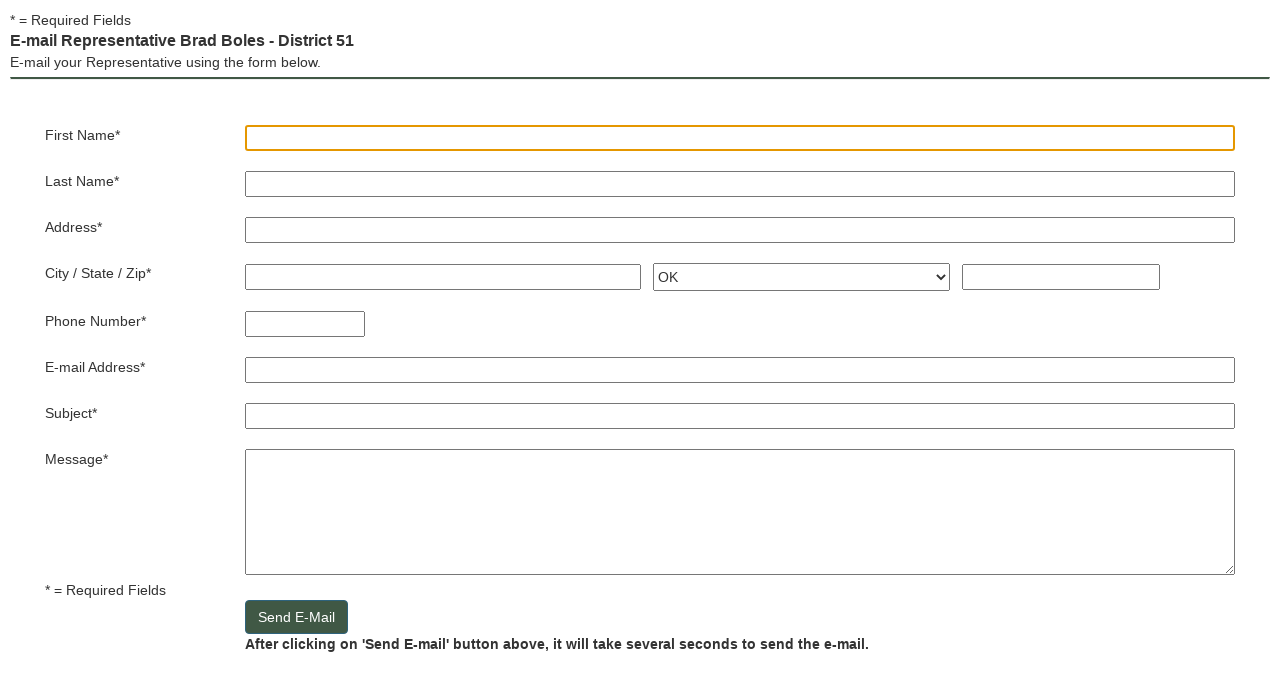

--- FILE ---
content_type: text/html; charset=utf-8
request_url: https://former.okhouse.gov/Members/Contact.aspx?District=51
body_size: 36331
content:


<!DOCTYPE html>
<html xmlns="http://www.w3.org/1999/xhtml">
    <head><link rel="stylesheet" href="../assets/plugins/bootstrap/css/bootstrap.min.css" />
        <!--link rel="stylesheet" href="~/assets/css/style.css"-->
        <!--link rel="stylesheet" href="~/assets/css/theme-colors/dark-green.css"-->
        <!-- CSS Header and Footer -->
        <!-- CSS Implementing Plugins -->
        <!--link rel="stylesheet" href="~/assets/plugins/font-awesome/css/font-awesome.min.css"-->
        <!-- CSS Customization -->
        <link rel="stylesheet" href="../assets/css/custom.css" /><title>
	E-mail Representative Brad Boles
</title><link href="/WebResource.axd?d=GoMm-YqkTcChmfk7qtObRu5MvwSAJxm517op4uPt7pQONtV00yUs6yqonrT8HdC0poTvkeFKzEipThp4QvRFgpqIBNJksQLOwljnGYa6F8hNopQ7UyqtKHJMxGsmXcAFhfvTAg2&amp;t=638034624000000000" type="text/css" rel="stylesheet" class="Telerik_stylesheet" /><link href="/WebResource.axd?d=DUYe4dDeH9A4CfZ2MBvq1-gHnIr6R4KK94aD9uRx8qHy5MI3gaJVeTGF3zb-Se1IAkG28NsJ54KGQI84nPMNqwHvDqi1Te9_oPlh2WJb1IJRvN39lT0YgBT3xmdeYjGOqofRaMNBatB3k6ixIzP3RX_-FQY1&amp;t=638034624000000000" type="text/css" rel="stylesheet" class="Telerik_stylesheet" /><link href="/WebResource.axd?d=-q6PhEDVde1vhJ8v73vEVOz9iQvp-RVYe1s-vKrSClkp_fLmCzgCSHg9fE0m5w_RYyzpFR3pxc5Wkc9wLGWEUjB36KBwVlcXUOpSPFjh0Tm76lkWqn_cq1TfVo_W6zBKq8gebL-6r8SXcdoSA2jihQknymQ1&amp;t=638034624000000000" type="text/css" rel="stylesheet" class="Telerik_stylesheet" /><link href="/WebResource.axd?d=fUoLKdCK2SCy9CfapgsnMCvnG43LelkEU4AqgZBowhvjWh5O5Vv0NA2hrFsko90DDfZqleEDLIB4MsT1et1bkRq-j6KjZvwiV1K-RJDVmowKi3jnHLE9l05xgR1lvpIbGx6zxg2&amp;t=638034624000000000" type="text/css" rel="stylesheet" class="Telerik_stylesheet" /><link href="/WebResource.axd?d=O4DJM1KmzjBsn6GaQX8L2mXZGkJTS-1bd8WE3FkcsfD6_wdDBalxK_O6jl27LvhJwRtxHyCuQES--ZqRGlpfaRNRkPuKgcoKPKl5XCTfvIbUBpr_p2k-i92uPwx-EXoxwwvhSsxX3q3fxp_gRG_0Fim_pGKeQkyvCSyGTa7KfbqFbMu00&amp;t=638034624000000000" type="text/css" rel="stylesheet" class="Telerik_stylesheet" /></head>
    <body>
        <form name="form1" method="POST" action="?" onsubmit="javascript:return WebForm_OnSubmit();" id="form1">
<div>
<input type="hidden" name="__LASTFOCUS" id="__LASTFOCUS" value="" />
<input type="hidden" name="RadScriptManager1_TSM" id="RadScriptManager1_TSM" value="" />
<input type="hidden" name="__EVENTTARGET" id="__EVENTTARGET" value="" />
<input type="hidden" name="__EVENTARGUMENT" id="__EVENTARGUMENT" value="" />
<input type="hidden" name="__VIEWSTATE" id="__VIEWSTATE" value="/[base64]" />
</div>

<script type="text/javascript">
//<![CDATA[
var theForm = document.forms['form1'];
if (!theForm) {
    theForm = document.form1;
}
function __doPostBack(eventTarget, eventArgument) {
    if (!theForm.onsubmit || (theForm.onsubmit() != false)) {
        theForm.__EVENTTARGET.value = eventTarget;
        theForm.__EVENTARGUMENT.value = eventArgument;
        theForm.submit();
    }
}
//]]>
</script>


<script src="/WebResource.axd?d=rsFY2ESK16PMi7YmR95cil2bsGVTSsgRh0vJ_M_9VSLxM0O0zsH2zuUUeCTohHqYabzlKarc15HX7beKjPVkLalMx3M1&amp;t=638358638456440982" type="text/javascript"></script>


<script src="/ScriptResource.axd?d=F4XLGJVA1hdy3QPip4iXefyqOszlo1-t_d0KGqUyDq-XbPSzDAd_B3mFr3aXzdCt5Hnnf3-UtcbwSeF6txlPv6_y6TET0WIyHPdJKwE5BbBdPBAau2-VnmLmi9Ix4Si_YpEvK5sv0Xfz5n_V1YWgsKymbSA1&amp;t=1a48dd9b" type="text/javascript"></script>
<script src="/Telerik.Web.UI.WebResource.axd?_TSM_HiddenField_=RadScriptManager1_TSM&amp;compress=1&amp;_TSM_CombinedScripts_=%3b%3bSystem.Web.Extensions%2c+Version%3d3.5.0.0%2c+Culture%3dneutral%2c+PublicKeyToken%3d31bf3856ad364e35%3aen-US%3a9d739fae-2da3-4a60-9232-ab0c2552607d%3aea597d4b%3ab25378d2%3bTelerik.Web.UI%2c+Version%3d2022.3.1109.35%2c+Culture%3dneutral%2c+PublicKeyToken%3d121fae78165ba3d4%3aen-US%3a34ce1ca5-911d-4139-8d20-db410a71449b%3a16e4e7cd%3aed16cbdc%3a33715776%3af7645509%3a24ee1bba%3a6d43f6d9" type="text/javascript"></script>
<script src="/WebResource.axd?d=7yt5s7QN8Kx6bbel3Gkk7aZlCuYzs2cVXKe_sKDML7EPtI7heEBhGJ6AfF6VNwAKXKdAsr0rgxWkDeOd9pCOtBSWJFM1&amp;t=638358638456440982" type="text/javascript"></script>
<script type="text/javascript">
//<![CDATA[
function WebForm_OnSubmit() {
if (typeof(ValidatorOnSubmit) == "function" && ValidatorOnSubmit() == false) return false;
return true;
}
//]]>
</script>

<div>

	<input type="hidden" name="__VIEWSTATEGENERATOR" id="__VIEWSTATEGENERATOR" value="B71942F5" />
	<input type="hidden" name="__EVENTVALIDATION" id="__EVENTVALIDATION" value="/[base64]/mQBwLEku2wCAKE8/26DAL4zZT6AgLW35ivBAKFzrr8AQKoofuIDwKFzrr8AQLhhIfmBwKYt7OoC7MnkFd6tpOcor3PXEWfd1A4tMPZ" />
</div>
            <script type="text/javascript">
//<![CDATA[
Sys.WebForms.PageRequestManager._initialize('RadScriptManager1', document.getElementById('form1'));
Sys.WebForms.PageRequestManager.getInstance()._updateControls(['tRadAjaxPanel1Panel'], [], [], 90);
//]]>
</script>

            <div class="RadAjaxPanel" id="RadAjaxPanel1Panel">
	<div id="RadAjaxPanel1" style="width:100%;">
		<!-- 2022.3.1109.35 -->
                <div id="FormContent" style="padding: 10px;">
                    <span id="Label1" class="text-left">* = Required Fields</span>
                    <br />
                    <span id="lblHeading" class="text-left" style="font-size:Medium;font-weight:bold;">E-mail Representative Brad Boles - District 51</span>
                    <br />
                    E-mail your Representative using the form below.
                    <hr />
                    <span id="lblMessage" class="text-left" style="color:Green;"></span>
                    <div class="t-container t-container-fluid">
			<div class="t-row">
				<div class="t-col t-col-2 t-col-xs-12 t-col-sm-12 t-col-md-2 text-left" style="padding-left: 5px;padding-right: 5px;">
					
                                        &nbsp;
                                    
				</div><div class="t-col t-col-10 t-col-xs-12 t-col-sm-12 t-col-md-10 text-left" style="padding-left: 5px;padding-right: 5px;">
					
                                        <span id="RequiredFieldValidator1" class="text-left" style="color:Red;visibility:hidden;">*Your first name is required!</span>
                                        <span id="RequiredFieldValidator5" class="text-left" style="color:Red;visibility:hidden;"> *Your last name is required!</span>
                                        <span id="RequiredFieldValidator6" class="text-left" style="color:Red;visibility:hidden;"> *Your Address is required!</span>
                                        <span id="RequiredFieldValidator7" class="text-left" style="color:Red;visibility:hidden;"> *Your City is required!</span>
                                        <span id="RequiredFieldValidator8" class="text-left" style="color:Red;visibility:hidden;"> *Your Zip Code is required!</span>
                                        <span id="RequiredFieldValidator11" class="text-left" style="color:Red;visibility:hidden;"> *Your Phone Number is required!</span>
                                        <span id="RequiredFieldValidator3" class="text-left" style="color:Red;visibility:hidden;"> *Your e-mail address is required!</span>
                                        <span id="valRegEx" class="text-left" style="color:Red;display:none;"> *Invalid E-mail address.</span>
                                        <span id="RequiredFieldValidator2" class="text-left" style="color:Red;visibility:hidden;"> * Subject is required!</span>
                                        <span id="RequiredFieldValidator4" class="text-left" style="color:Red;visibility:hidden;"> * Message is required!</span>
                                    
				</div>
			</div><div class="t-row">
				<div class="t-col t-col-2 t-col-xs-12 t-col-sm-12 t-col-md-2 text-left" style="padding-left: 5px;padding-right: 5px;">
					
                                        <span id="lblFirstName" class="text-left">First Name*</span>
                                    
				</div><div class="t-col t-col-10 t-col-xs-12 t-col-sm-12 t-col-md-10 text-left" style="padding-left: 5px;padding-right: 5px;">
					
                                        <input name="txtFirstName" type="text" id="txtFirstName" title="*Enter your first name." style="width:100%;" />
                                        <br />
                                        <br />
                                    
				</div>
			</div><div class="t-row">
				<div class="t-col t-col-2 t-col-xs-12 t-col-sm-12 t-col-md-2 text-left" style="padding-left: 5px;padding-right: 5px;">
					
                                        <span id="lblLastName" class="text-left">Last Name*</span>
                                    
				</div><div class="t-col t-col-10 t-col-xs-12 t-col-sm-12 t-col-md-10 text-left" style="padding-left: 5px;padding-right: 5px;">
					
                                        <input name="txtLastName" type="text" id="txtLastName" title="*Enter your last name." style="width:100%;" />
                                        <br />
                                        <br />
                                    
				</div>
			</div><div class="t-row">
				<div class="t-col t-col-2 t-col-xs-12 t-col-sm-12 t-col-md-2 text-left" style="padding-left: 5px;padding-right: 5px;">
					
                                        <span id="lblAddress" class="text-left">Address*</span>
                                    
				</div><div class="t-col t-col-10 t-col-xs-12 t-col-sm-12 t-col-md-10 text-left" style="padding-left: 5px;padding-right: 5px;">
					
                                        <input name="txtAddress" type="text" id="txtAddress" title="*Enter your street address." style="width:100%;" />
                                        <br />
                                        <br />
                                    
				</div>
			</div><div class="t-row">
				<div class="t-col t-col-2 t-col-xs-12 t-col-sm-12 t-col-md-2 text-left" style="padding-left: 5px;padding-right: 5px;">
					
                                        <span id="lblCityStateZip" class="text-left">City / State / Zip*</span>
                                    
				</div><div class="t-col t-col-10 t-col-xs-12 t-col-sm-12 t-col-md-10 text-left" style="padding-left: 5px;padding-right: 5px;">
					
                                        <input name="txtCity" type="text" id="txtCity" title="*Enter your city." class="text-left" style="width:40%;" />
                                        &nbsp;
                                        <select name="ddlState" id="ddlState" title="*Select your state if not Oklahoma." class="text-left" style="height:28px;width:30%;">
						<option value="">- Select -</option>
						<option value="AL">AL</option>
						<option value="AK">AK</option>
						<option value="AZ">AZ</option>
						<option value="AR">AR</option>
						<option value="CA">CA</option>
						<option value="CO">CO</option>
						<option value="CT">CT</option>
						<option value="DE">DE</option>
						<option value="DC">DC</option>
						<option value="FL">FL</option>
						<option value="GA">GA</option>
						<option value="HI">HI</option>
						<option value="ID">ID</option>
						<option value="IL">IL</option>
						<option value="IN">IN</option>
						<option value="IA">IA</option>
						<option value="KS">KS</option>
						<option value="KY">KY</option>
						<option value="LA">LA</option>
						<option value="ME">ME</option>
						<option value="MD">MD</option>
						<option value="MA">MA</option>
						<option value="MI">MI</option>
						<option value="MN">MN</option>
						<option value="MS">MS</option>
						<option value="MO">MO</option>
						<option value="MT">MT</option>
						<option value="NE">NE</option>
						<option value="NV">NV</option>
						<option value="NH">NH</option>
						<option value="NJ">NJ</option>
						<option value="NM">NM</option>
						<option value="NY">NY</option>
						<option value="NC">NC</option>
						<option value="ND">ND</option>
						<option value="OH">OH</option>
						<option selected="selected" value="OK">OK</option>
						<option value="OR">OR</option>
						<option value="PA">PA</option>
						<option value="RI">RI</option>
						<option value="SC">SC</option>
						<option value="SD">SD</option>
						<option value="TN">TN</option>
						<option value="TX">TX</option>
						<option value="UT">UT</option>
						<option value="VT">VT</option>
						<option value="VA">VA</option>
						<option value="WA">WA</option>
						<option value="WV">WV</option>
						<option value="WI">WI</option>
						<option value="WY">WY</option>

					</select>
                                        &nbsp;
                                        <input name="txtZipCode" type="text" maxlength="10" id="txtZipCode" title="*Enter your zip code." class="text-left" style="width:20%;" />
                                        <br />
                                        <br />
                                    
				</div>
			</div><div class="t-row">
				<div class="t-col t-col-2 t-col-xs-12 t-col-sm-12 t-col-md-2 text-left" style="padding-left: 5px;padding-right: 5px;">
					
                                        <span id="lblPhone" class="text-left">Phone Number*</span>
                                    
				</div><div class="t-col t-col-10 t-col-xs-12 t-col-sm-12 t-col-md-10 text-left" style="padding-left: 5px;padding-right: 5px;">
					
                                        <input name="txtPhone" type="text" id="txtPhone" title="*Enter area code and your phone number." class="text-left" style="width:120px;" />
                                        <br />
                                        <br />
                                    
				</div>
			</div><div class="t-row">
				<div class="t-col t-col-2 t-col-xs-12 t-col-sm-12 t-col-md-2 text-left" style="padding-left: 5px;padding-right: 5px;">
					
                                        <span id="lblEmail" class="text-left">E-mail Address*</span>
                                    
				</div><div class="t-col t-col-10 t-col-xs-12 t-col-sm-12 t-col-md-10 text-left" style="padding-left: 5px;padding-right: 5px;">
					
                                        <input name="txtEmail" type="text" id="txtEmail" title="*Enter your email address." style="width:100%;" />
                                        <br />
                                        <br />
                                    
				</div>
			</div><div class="t-row">
				<div class="t-col t-col-2 t-col-xs-12 t-col-sm-12 t-col-md-2 text-left" style="padding-left: 5px;padding-right: 5px;">
					
                                        <span id="lblSubject" class="text-left">Subject*</span>
                                    
				</div><div class="t-col t-col-10 t-col-xs-12 t-col-sm-12 t-col-md-10 text-left" style="padding-left: 5px;padding-right: 5px;">
					
                                        <input name="txtSubject" type="text" id="txtSubject" title="*Enter the subject of your message." style="width:100%;" />
                                        <br />
                                        <br />
                                    
				</div>
			</div><div class="t-row">
				<div class="t-col t-col-2 t-col-xs-12 t-col-sm-12 t-col-md-2 text-left" style="padding-left: 5px;padding-right: 5px;">
					
                                        <span id="lblBody" class="text-left">Message*</span>
                                    
				</div><div class="t-col t-col-10 t-col-xs-12 t-col-sm-12 t-col-md-10 text-left" style="padding-left: 5px;padding-right: 5px;">
					
                                        <textarea name="txtBody" rows="6" cols="20" id="txtBody" title="*Enter your message." style="width:100%;"></textarea>
                                    
				</div>
			</div><div class="t-row">
				<div class="t-col t-col-2 t-col-xs-12 t-col-sm-12 t-col-md-2 text-left" style="padding-left: 5px;padding-right: 5px;">
					
                                        <span id="lblRequired" class="text-left">* = Required Fields</span>
                                    
				</div><div class="t-col t-col-10 t-col-xs-12 t-col-sm-12 t-col-md-10 text-left" style="padding-left: 5px;padding-right: 5px;">
					
                                        <div style="float:left; clear: both;">
                                            <span id="lblValid" style="color:Red;"></span>
                                            <br />
                                            <button type="submit" name="btnSend" value="Send E-Mail" id="btnSend" class="RadButton RadButton_Bootstrap rbButton rbRounded rbIconButton"><span class="rbText">Send E-Mail</span><input id="btnSend_ClientState" name="btnSend_ClientState" type="hidden" /></button>
                                            <br />
                                            <span id="lblSend" class="text-left" style="font-weight:bold;">After clicking on 'Send E-mail' button above, it will take several seconds to send the e-mail.</span>
                                            <br />
                                            <span id="RequiredFieldValidator9" class="text-left" style="color:Red;visibility:hidden;">*Your first name is required!</span>
                                            <span id="RequiredFieldValidator10" class="text-left" style="color:Red;visibility:hidden;"> *Your last name is required!</span>
                                            <span id="RequiredFieldValidator12" class="text-left" style="color:Red;visibility:hidden;"> *Your Address is required!</span>
                                            <span id="RequiredFieldValidator13" class="text-left" style="color:Red;visibility:hidden;"> *Your City is required!</span>
                                            <span id="RequiredFieldValidator14" class="text-left" style="color:Red;visibility:hidden;"> *Your Zip Code is required!</span>
                                            <span id="RequiredFieldValidator15" class="text-left" style="color:Red;visibility:hidden;"> *Your Phone Number is required!</span>
                                            <span id="RequiredFieldValidator16" class="text-left" style="color:Red;visibility:hidden;"> *Your e-mail address is required!</span>
                                            <span id="RegularExpressionValidator1" class="text-left" style="color:Red;display:none;"> *Invalid E-mail address.</span>
                                            <span id="RequiredFieldValidator17" class="text-left" style="color:Red;visibility:hidden;"> *Subject is required!</span>
                                            <span id="RequiredFieldValidator18" class="text-left" style="color:Red;visibility:hidden;"> *Message is required!</span>
                                        </div>
                                    
				</div>
			</div>
		</div>
                </div>
                
                
                <div id="divHide" style="position: absolute; left: -2500px;">
                    <input name="txtSentEmail" type="text" id="txtSentEmail" />
                    <input name="txtMemberEmail" type="text" id="txtMemberEmail" value="brad.boles@okhouse.gov" />
                </div>
            
	</div>
</div>
        
<script type="text/javascript">
//<![CDATA[
var Page_Validators =  new Array(document.getElementById("RequiredFieldValidator1"), document.getElementById("RequiredFieldValidator5"), document.getElementById("RequiredFieldValidator6"), document.getElementById("RequiredFieldValidator7"), document.getElementById("RequiredFieldValidator8"), document.getElementById("RequiredFieldValidator11"), document.getElementById("RequiredFieldValidator3"), document.getElementById("valRegEx"), document.getElementById("RequiredFieldValidator2"), document.getElementById("RequiredFieldValidator4"), document.getElementById("RequiredFieldValidator9"), document.getElementById("RequiredFieldValidator10"), document.getElementById("RequiredFieldValidator12"), document.getElementById("RequiredFieldValidator13"), document.getElementById("RequiredFieldValidator14"), document.getElementById("RequiredFieldValidator15"), document.getElementById("RequiredFieldValidator16"), document.getElementById("RegularExpressionValidator1"), document.getElementById("RequiredFieldValidator17"), document.getElementById("RequiredFieldValidator18"));
//]]>
</script>

<script type="text/javascript">
//<![CDATA[
var RequiredFieldValidator1 = document.all ? document.all["RequiredFieldValidator1"] : document.getElementById("RequiredFieldValidator1");
RequiredFieldValidator1.controltovalidate = "txtFirstName";
RequiredFieldValidator1.errormessage = "*Your first name is required!";
RequiredFieldValidator1.validationGroup = "SubmitInfo";
RequiredFieldValidator1.evaluationfunction = "RequiredFieldValidatorEvaluateIsValid";
RequiredFieldValidator1.initialvalue = "";
var RequiredFieldValidator5 = document.all ? document.all["RequiredFieldValidator5"] : document.getElementById("RequiredFieldValidator5");
RequiredFieldValidator5.controltovalidate = "txtLastName";
RequiredFieldValidator5.errormessage = " *Your last name is required!";
RequiredFieldValidator5.validationGroup = "SubmitInfo";
RequiredFieldValidator5.evaluationfunction = "RequiredFieldValidatorEvaluateIsValid";
RequiredFieldValidator5.initialvalue = "";
var RequiredFieldValidator6 = document.all ? document.all["RequiredFieldValidator6"] : document.getElementById("RequiredFieldValidator6");
RequiredFieldValidator6.controltovalidate = "txtAddress";
RequiredFieldValidator6.errormessage = " *Your Address is required!";
RequiredFieldValidator6.validationGroup = "SubmitInfo";
RequiredFieldValidator6.evaluationfunction = "RequiredFieldValidatorEvaluateIsValid";
RequiredFieldValidator6.initialvalue = "";
var RequiredFieldValidator7 = document.all ? document.all["RequiredFieldValidator7"] : document.getElementById("RequiredFieldValidator7");
RequiredFieldValidator7.controltovalidate = "txtCity";
RequiredFieldValidator7.errormessage = " *Your City is required!";
RequiredFieldValidator7.validationGroup = "SubmitInfo";
RequiredFieldValidator7.evaluationfunction = "RequiredFieldValidatorEvaluateIsValid";
RequiredFieldValidator7.initialvalue = "";
var RequiredFieldValidator8 = document.all ? document.all["RequiredFieldValidator8"] : document.getElementById("RequiredFieldValidator8");
RequiredFieldValidator8.controltovalidate = "txtZipCode";
RequiredFieldValidator8.errormessage = " *Your Zip Code is required!";
RequiredFieldValidator8.validationGroup = "SubmitInfo";
RequiredFieldValidator8.evaluationfunction = "RequiredFieldValidatorEvaluateIsValid";
RequiredFieldValidator8.initialvalue = "";
var RequiredFieldValidator11 = document.all ? document.all["RequiredFieldValidator11"] : document.getElementById("RequiredFieldValidator11");
RequiredFieldValidator11.controltovalidate = "txtPhone";
RequiredFieldValidator11.errormessage = " *Your Phone Number is required!";
RequiredFieldValidator11.validationGroup = "SubmitInfo";
RequiredFieldValidator11.evaluationfunction = "RequiredFieldValidatorEvaluateIsValid";
RequiredFieldValidator11.initialvalue = "";
var RequiredFieldValidator3 = document.all ? document.all["RequiredFieldValidator3"] : document.getElementById("RequiredFieldValidator3");
RequiredFieldValidator3.controltovalidate = "txtEmail";
RequiredFieldValidator3.errormessage = " *Your e-mail address is required!";
RequiredFieldValidator3.validationGroup = "SubmitInfo";
RequiredFieldValidator3.evaluationfunction = "RequiredFieldValidatorEvaluateIsValid";
RequiredFieldValidator3.initialvalue = "";
var valRegEx = document.all ? document.all["valRegEx"] : document.getElementById("valRegEx");
valRegEx.controltovalidate = "txtEmail";
valRegEx.errormessage = " *Invalid E-mail address.";
valRegEx.display = "Dynamic";
valRegEx.validationGroup = "SubmitInfo";
valRegEx.evaluationfunction = "RegularExpressionValidatorEvaluateIsValid";
valRegEx.validationexpression = ".*@.*\\..*";
var RequiredFieldValidator2 = document.all ? document.all["RequiredFieldValidator2"] : document.getElementById("RequiredFieldValidator2");
RequiredFieldValidator2.controltovalidate = "txtSubject";
RequiredFieldValidator2.errormessage = " * Subject is required!";
RequiredFieldValidator2.validationGroup = "SubmitInfo";
RequiredFieldValidator2.evaluationfunction = "RequiredFieldValidatorEvaluateIsValid";
RequiredFieldValidator2.initialvalue = "";
var RequiredFieldValidator4 = document.all ? document.all["RequiredFieldValidator4"] : document.getElementById("RequiredFieldValidator4");
RequiredFieldValidator4.controltovalidate = "txtBody";
RequiredFieldValidator4.errormessage = " * Message is required!";
RequiredFieldValidator4.validationGroup = "SubmitInfo";
RequiredFieldValidator4.evaluationfunction = "RequiredFieldValidatorEvaluateIsValid";
RequiredFieldValidator4.initialvalue = "";
var RequiredFieldValidator9 = document.all ? document.all["RequiredFieldValidator9"] : document.getElementById("RequiredFieldValidator9");
RequiredFieldValidator9.controltovalidate = "txtFirstName";
RequiredFieldValidator9.errormessage = "*Your first name is required!";
RequiredFieldValidator9.validationGroup = "SubmitInfo";
RequiredFieldValidator9.evaluationfunction = "RequiredFieldValidatorEvaluateIsValid";
RequiredFieldValidator9.initialvalue = "";
var RequiredFieldValidator10 = document.all ? document.all["RequiredFieldValidator10"] : document.getElementById("RequiredFieldValidator10");
RequiredFieldValidator10.controltovalidate = "txtLastName";
RequiredFieldValidator10.errormessage = " *Your last name is required!";
RequiredFieldValidator10.validationGroup = "SubmitInfo";
RequiredFieldValidator10.evaluationfunction = "RequiredFieldValidatorEvaluateIsValid";
RequiredFieldValidator10.initialvalue = "";
var RequiredFieldValidator12 = document.all ? document.all["RequiredFieldValidator12"] : document.getElementById("RequiredFieldValidator12");
RequiredFieldValidator12.controltovalidate = "txtAddress";
RequiredFieldValidator12.errormessage = " *Your Address is required!";
RequiredFieldValidator12.validationGroup = "SubmitInfo";
RequiredFieldValidator12.evaluationfunction = "RequiredFieldValidatorEvaluateIsValid";
RequiredFieldValidator12.initialvalue = "";
var RequiredFieldValidator13 = document.all ? document.all["RequiredFieldValidator13"] : document.getElementById("RequiredFieldValidator13");
RequiredFieldValidator13.controltovalidate = "txtCity";
RequiredFieldValidator13.errormessage = " *Your City is required!";
RequiredFieldValidator13.validationGroup = "SubmitInfo";
RequiredFieldValidator13.evaluationfunction = "RequiredFieldValidatorEvaluateIsValid";
RequiredFieldValidator13.initialvalue = "";
var RequiredFieldValidator14 = document.all ? document.all["RequiredFieldValidator14"] : document.getElementById("RequiredFieldValidator14");
RequiredFieldValidator14.controltovalidate = "txtZipCode";
RequiredFieldValidator14.errormessage = " *Your Zip Code is required!";
RequiredFieldValidator14.validationGroup = "SubmitInfo";
RequiredFieldValidator14.evaluationfunction = "RequiredFieldValidatorEvaluateIsValid";
RequiredFieldValidator14.initialvalue = "";
var RequiredFieldValidator15 = document.all ? document.all["RequiredFieldValidator15"] : document.getElementById("RequiredFieldValidator15");
RequiredFieldValidator15.controltovalidate = "txtPhone";
RequiredFieldValidator15.errormessage = " *Your Phone Number is required!";
RequiredFieldValidator15.validationGroup = "SubmitInfo";
RequiredFieldValidator15.evaluationfunction = "RequiredFieldValidatorEvaluateIsValid";
RequiredFieldValidator15.initialvalue = "";
var RequiredFieldValidator16 = document.all ? document.all["RequiredFieldValidator16"] : document.getElementById("RequiredFieldValidator16");
RequiredFieldValidator16.controltovalidate = "txtEmail";
RequiredFieldValidator16.errormessage = " *Your e-mail address is required!";
RequiredFieldValidator16.validationGroup = "SubmitInfo";
RequiredFieldValidator16.evaluationfunction = "RequiredFieldValidatorEvaluateIsValid";
RequiredFieldValidator16.initialvalue = "";
var RegularExpressionValidator1 = document.all ? document.all["RegularExpressionValidator1"] : document.getElementById("RegularExpressionValidator1");
RegularExpressionValidator1.controltovalidate = "txtEmail";
RegularExpressionValidator1.errormessage = " *Invalid E-mail address.";
RegularExpressionValidator1.display = "Dynamic";
RegularExpressionValidator1.validationGroup = "SubmitInfo";
RegularExpressionValidator1.evaluationfunction = "RegularExpressionValidatorEvaluateIsValid";
RegularExpressionValidator1.validationexpression = ".*@.*\\..*";
var RequiredFieldValidator17 = document.all ? document.all["RequiredFieldValidator17"] : document.getElementById("RequiredFieldValidator17");
RequiredFieldValidator17.controltovalidate = "txtSubject";
RequiredFieldValidator17.errormessage = " *Subject is required!";
RequiredFieldValidator17.validationGroup = "SubmitInfo";
RequiredFieldValidator17.evaluationfunction = "RequiredFieldValidatorEvaluateIsValid";
RequiredFieldValidator17.initialvalue = "";
var RequiredFieldValidator18 = document.all ? document.all["RequiredFieldValidator18"] : document.getElementById("RequiredFieldValidator18");
RequiredFieldValidator18.controltovalidate = "txtBody";
RequiredFieldValidator18.errormessage = " *Message is required!";
RequiredFieldValidator18.validationGroup = "SubmitInfo";
RequiredFieldValidator18.evaluationfunction = "RequiredFieldValidatorEvaluateIsValid";
RequiredFieldValidator18.initialvalue = "";
//]]>
</script>


<script type="text/javascript">
//<![CDATA[
window.__TsmHiddenField = $get('RadScriptManager1_TSM');
var Page_ValidationActive = false;
if (typeof(ValidatorOnLoad) == "function") {
    ValidatorOnLoad();
}

function ValidatorOnSubmit() {
    if (Page_ValidationActive) {
        return ValidatorCommonOnSubmit();
    }
    else {
        return true;
    }
}
        WebForm_AutoFocus('txtFirstName');Sys.Application.initialize();

document.getElementById('RequiredFieldValidator1').dispose = function() {
    Array.remove(Page_Validators, document.getElementById('RequiredFieldValidator1'));
}

document.getElementById('RequiredFieldValidator5').dispose = function() {
    Array.remove(Page_Validators, document.getElementById('RequiredFieldValidator5'));
}

document.getElementById('RequiredFieldValidator6').dispose = function() {
    Array.remove(Page_Validators, document.getElementById('RequiredFieldValidator6'));
}

document.getElementById('RequiredFieldValidator7').dispose = function() {
    Array.remove(Page_Validators, document.getElementById('RequiredFieldValidator7'));
}

document.getElementById('RequiredFieldValidator8').dispose = function() {
    Array.remove(Page_Validators, document.getElementById('RequiredFieldValidator8'));
}

document.getElementById('RequiredFieldValidator11').dispose = function() {
    Array.remove(Page_Validators, document.getElementById('RequiredFieldValidator11'));
}

document.getElementById('RequiredFieldValidator3').dispose = function() {
    Array.remove(Page_Validators, document.getElementById('RequiredFieldValidator3'));
}

document.getElementById('valRegEx').dispose = function() {
    Array.remove(Page_Validators, document.getElementById('valRegEx'));
}

document.getElementById('RequiredFieldValidator2').dispose = function() {
    Array.remove(Page_Validators, document.getElementById('RequiredFieldValidator2'));
}

document.getElementById('RequiredFieldValidator4').dispose = function() {
    Array.remove(Page_Validators, document.getElementById('RequiredFieldValidator4'));
}
Sys.Application.add_init(function() {
    $create(Telerik.Web.UI.RadButton, {"_accessKey":"","_hasIcon":false,"_hasImage":false,"_isClientSubmit":false,"_isImageButton":false,"_postBackReference":"WebForm_DoPostBackWithOptions(new WebForm_PostBackOptions('btnSend', '', true, 'SubmitInfo', '', false, false))","_renderMode":2,"_validationGroup":"SubmitInfo","clientStateFieldID":"btnSend_ClientState","confirmSettings":{},"iconData":{},"imageData":{},"text":"Send E-Mail","toggleStatesData":[],"uniqueGroupName":"","uniqueID":"btnSend"}, null, null, $get("btnSend"));
});

document.getElementById('RequiredFieldValidator9').dispose = function() {
    Array.remove(Page_Validators, document.getElementById('RequiredFieldValidator9'));
}

document.getElementById('RequiredFieldValidator10').dispose = function() {
    Array.remove(Page_Validators, document.getElementById('RequiredFieldValidator10'));
}

document.getElementById('RequiredFieldValidator12').dispose = function() {
    Array.remove(Page_Validators, document.getElementById('RequiredFieldValidator12'));
}

document.getElementById('RequiredFieldValidator13').dispose = function() {
    Array.remove(Page_Validators, document.getElementById('RequiredFieldValidator13'));
}

document.getElementById('RequiredFieldValidator14').dispose = function() {
    Array.remove(Page_Validators, document.getElementById('RequiredFieldValidator14'));
}

document.getElementById('RequiredFieldValidator15').dispose = function() {
    Array.remove(Page_Validators, document.getElementById('RequiredFieldValidator15'));
}

document.getElementById('RequiredFieldValidator16').dispose = function() {
    Array.remove(Page_Validators, document.getElementById('RequiredFieldValidator16'));
}

document.getElementById('RegularExpressionValidator1').dispose = function() {
    Array.remove(Page_Validators, document.getElementById('RegularExpressionValidator1'));
}

document.getElementById('RequiredFieldValidator17').dispose = function() {
    Array.remove(Page_Validators, document.getElementById('RequiredFieldValidator17'));
}

document.getElementById('RequiredFieldValidator18').dispose = function() {
    Array.remove(Page_Validators, document.getElementById('RequiredFieldValidator18'));
}
Sys.Application.add_init(function() {
    $create(Telerik.Web.UI.RadAjaxPanel, {"clientEvents":{OnRequestStart:"",OnResponseEnd:""},"enableAJAX":true,"enableHistory":false,"links":[],"loadingPanelID":"","styles":[],"uniqueID":"RadAjaxPanel1"}, null, null, $get("RadAjaxPanel1"));
});
//]]>
</script>
</form>
        <script type="text/javascript">
            

            function GetRadWindow() {
                var oWindow = null;
                if (window.radWindow)
                    oWindow = window.radWindow; //Will work in Moz in all cases, including clasic dialog  
                else if (window.frameElement.radWindow)
                    oWindow = window.frameElement.radWindow; //IE (and Moz as well)  

                return oWindow;
            }

            function closewindow() {
                //GetRadWindow().close();
                window.close();
            }
        </script>
    </body>
</html>



--- FILE ---
content_type: text/css
request_url: https://former.okhouse.gov/assets/css/custom.css
body_size: 53272
content:
/*html,body,span,object,iframe,h1,h2,h3,h4,h5,h6,p,blockquote,pre,acronym,address,cite,code,del,dfn,em,img,ins,kbd,q,s,samp,small,strong,sub,sup,var,
dd,dl,dt,li,ol,ul,fieldset,label,legend,table,caption,tbody,tfoot,thead{border:0;font-size:100%;font-family:inherit;vertical-align:baseline;padding:0;}*/

/* Footer-v1 ------------------------------------*/
.footer{background-color:#006400;/*font-family:"Trajan Pro";*/font-size:14px;color:#eee;/*text-align:center;height:22px;padding-top:9px;*/}
.footer-v1 .footer a {color: #eee;border:0;font-size:100%;font-family:inherit;vertical-align:baseline;padding:0;}
.footer-v1 .footer a:hover {color: #72c02c;-webkit-transition: all 0.4s ease-in-out;-moz-transition: all 0.4s ease-in-out;-o-transition: all 0.4s ease-in-out;transition: all 0.4s ease-in-out;}
/*.footer-v1 .footer {padding: 10px 0;background: #585F69;}*/
.footer-v1 .footer {padding: 40px 0;background: #272727;}
.footer-v1 .footer p {color: #eee;}
.footer-v1 .footer h2 {color: #eee;font-size: 18px;font-weight: 200;}
/*Link List*/
.footer-v1 .link-list li {border-top: solid 1px #353535;}
.footer-v1 address,.footer-v1 .link-list a,.footer-v1 .link-list i {color: #eee;}
.footer-v1 address {line-height: 23px;}
/*Copyright*/
.footer-v1 .copyright {background: #222;border-top: none;padding: 0;}
.footer-v1 .copyright a {margin: 0 2px;color: #72c02c;}
.footer-v1 .copyright a:hover {color: #72c02c;}
.footer-v1 .copyright p {color: #eee;margin-top: 14px;}
.footer-v1 .footer-socials {margin-top: 12px;text-align: right;}
.footer-v1 .footer-socials li a {color: #777;font-size: 16px;}
@media (max-width: 991px) {.footer-v1 .copyright,.footer-v1 .footer-socials {text-align: left;}}
/* End Footer-v1 ------------------------------------*/

#billSearch{width:100px;padding-top:2px;float:left;}
#bottom{background:transparent url('[data-uri]') no-repeat scroll bottom center;height:14px;}
#bottompane h2{color:#053a80;font:1.5em Georgia, serif;line-height:1em;}
#bottompane li{line-height:18px;font-size:1em;}
#bottompane p{color:#4d5865;font-size:1em;}
#bottompane{font-size:.75em;}
#container{width:100%;position:relative;padding-top:82px;/*background-color:#aeb8bf;*/margin:auto;}
#content #contentInner{background:transparent url('[data-uri]') no-repeat scroll bottom left;overflow:auto;padding:0 18px 20px;}
#content #thisSection li,#content #thisSection a{line-height:100%;padding-bottom:.4em;}
#content .about li,#content .about li a{line-height:1.5em;}
#content form.secsess{padding-bottom:2em;}
#content li,#content li a{line-height:120%;}
/*#content li{padding-top:.3em;padding-bottom:.3em;}*/
#content{width:100%;display:block;padding-bottom:10px;background-color:#ebebeb;margin:0 auto 14px;}
#contentWrap{background:transparent url('[data-uri]') repeat-x scroll top left;padding-top:9px;}
#divContent1{padding:10px;background-color: white;}
#divContent2{padding:10px;background-color: white;}
#header .search{float:left;}
#header .txtSearch{float:right;margin-top:8px;}
#header a{text-indent:-9999px;display:block;width:600px;height:52px;float:left;}
#header form{float:right;margin:16px 9px 0 0;}
#headermain{width:100%;height:52px;position:absolute;top:0;}
#inlineNav a{text-align:center;float:left;display:block;width:20px;height:20px;}
#inlineNav li{display:inline;font:small;float:left;text-align:center;color:#333;}
#inlineNav ul{display:inline;}
#main_panel h3{color:#fff;font-size:1.8em;font-family:"Times New roman", Times, serif;}
#main_panel img{padding:0;}
#main_panel p{color:#fff;margin:15px 6px 0 5px;padding:0 5px;}
#main_panel{background-color:#000;padding:10px;margin-top:10px;margin-right:10px;margin-left:10px;width:500px;height:370px;}
#mainFooter a,#mainFooter a:link{color:#e3e8ef;}
#mainFooter ul{overflow:auto;width:27.75em;margin:auto;}
#mainFooter{background-color:#2A2D33;height:100%;margin-right:auto;margin-left:auto;padding-left:30px;padding-right:30px;}
#secondaryFooter li,#secondaryFooter a,#mainFooter li,#mainFooter a{line-height:1;}
#open{overflow:auto;height:100%;margin-top:-5px;}
#rightmenu{border-left-width:1px;border-left-color:#FFFFFF;border-style:none none solid solid;border-bottom-width:1px;border-bottom-color:#FFFFFF;padding-left:6px;float:right;position:relative;/*z-index:auto;*/margin-left:10px;margin-right:5px;}
#secondaryFooter a,#secondaryFooter a:link{color:#002a6d;}
#secondaryFooter li,#mainFooter li{font-size:.9em;display:inline;padding:.5em 0 .5em 2em;}
#secondaryFooter ul{overflow:hidden;font-size:1.2em;margin:auto;}
#secondaryFooter,#mainFooter{font-size:.764em;letter-spacing:.05em;}
#secondaryFooter{background-color:#ccc;}
#sidebar,#sidebar a,#sidebar a:link,#sidebar a:visited,#sidebar a:hover,#sidebar a:active,h1{color:#fff;}
#siteSearch,#billSearch,#addr,#city,#zip{font-size:.6875em;color:#333;}
#siteSearch,#billSearch,#addr,#city{border:1px solid #747781;padding-left:4px;height:14px;width:130px;}
#siteSearch{width:158px;float:left;}
#thisSection li,#thisSection a{line-height:100%!important;padding-bottom:.4em;}
#thisSection{float:right;width:162px;position:relative;top:0;border:1px solid #fff;border-bottom-color:#C0CBD3;background-color:#E0E0E0;border-width:0 0 1px 1px;padding:1em 1em 1em 16px;}
#twitter_update_list li{list-style-type:none;}
#twitter_update_list span a:hover{text-decoration:underline;color:#053a80;}
#twitter_update_list span a{display:inline;color:#053a80;}
#twitter_update_list span{color:#000000;}
#wrapper{width:100%;margin:0 auto 27px;}
.alert {padding: 15px 5px 5px 5px!important;margin-bottom:10px!important;}
.blackDiv{padding:2px;}
.bodyRedURL a,.bodyRedURL a:link{color:Red!important;}
.bodyRedURL a:hover{color:#000;}
.bodyRedURL a:visited{color:Purple;}
.bodyRedURL:active{color:red;text-decoration:none;}
.bodyRedURL{font-family:Calibri, Verdana, Arial, Helvetica, sans-serif;font-size:1em;color:Red!important;text-align:left;}
.bottomLinkText{font-size:1.2em!important;}
.breadcrumbs .container h1{margin-top:-3px;}
.breadcrumbs .container{height:50px;}
.breadcrumbs {padding: 0!important;margin-top:0!important;height:50px;}
.break{clear:left;width:100%;padding-left:0;border-bottom:1px solid #333;color:#F7FFFF;margin:10px 0;}
.bullet{list-style-type:disc;margin-left:1em;}
.clear{clear:both;}
.col1,.col2{width:33%;float:left;}
.col2,.trueThree .col2,.trueThree .col3{margin-left:4%;}
.container {padding-left:15px!important;padding-right:15px!important;width:100%!important;}
.content-sm {padding-top: 10px !important;padding-bottom: 10px !important;}
.contenttable{border:0!important;}
.cssitem,.cssalternatingItem{float:left;width:66px;height:22px;border:1px solid threedshadow;text-align:center;color:#000;margin:2px;padding:2px;}
.cssitem:hover,.cssalternatingItem:hover{background:silver!important;}
.cssorgitem,.cssorgalternatingItem{float:left;width:123px;height:200px;border:1px solid threedshadow;text-decoration:none!important;color:#000!important;margin:5px;padding:5px;}
.csspicitem,.csspicalternatingItem{float:left;width:123px;height:200px;border:1px solid threedshadow;color:#000!important;margin:5px;padding:5px;}
.custombutton{background:url('[data-uri]') /*../images/printx16.png*/!important;position:absolute;/*right:115px;*/height:16px;width:16px;margin-left:-20px;margin-top:6px;}
.districtheadcenter{text-align:center!important;text-transform:uppercase;letter-spacing:.1em;font-weight:700;font-family:Calibri, Verdana, Gill Sans;font-size:1.4em;margin-top:1px;padding-bottom:2px;width:auto;margin-bottom:1px;}
.districtheadleft{text-align:left!important;text-transform:uppercase;letter-spacing:.1em;font-weight:700;font-family:Calibri, Verdana, Gill Sans;font-size:1.2em;margin-top:1px;padding-bottom:2px;width:auto;margin-bottom:1px;}
.divcenter{text-align:center;vertical-align:middle;margin-left:auto!important;margin-right:auto!important;}
.gridcenter{margin-left:auto!important;margin-right:auto!important;}
.header {position: absolute; top: 0; background-image: url('../../images/header.jpg');height: 52px; width: 100%; background-repeat: no-repeat;}
.headerrow {position: absolute; top: 0;width:100%;height: 52px;background:url('[data-uri]') /*../../images/HeaderRow.jpg*/;background-repeat:repeat-x;}
.header-v4 .navbar-default .navbar-nav > li > a {font-size: 12px!important;padding: 10px 24px 11px 10px!important;}
.headline {margin: 10px 0 10px 0;}
.headline h2, .headline h3, .headline h4 {border-bottom: 2px solid #72c02c;}
.hide{display:none;}
.home #col1,.home #col2,.home #col3,.home #col4,.home #col5{float:left;margin-left:3.1%;width:40%;padding:0;}
.home #col2,.home #col3{width:20%;}
.home #col4{width:1%;}
.home #content h2 a,#bottompane h2 a{line-height:0;}
.home #content h2{color:#053a80;}
.home #content li{line-height:18px;}
.home #content p{color:#4d5865;}
.home #content{background:transparent url('[data-uri]') no-repeat scroll top left;border-top:1px solid #9da8b1;background-color:#d7dde4;font-size:.75em;padding:10px 0 0;}
.home h2{font:1.5em Georgia, serif;line-height:.25em;margin-top:1.25em;margin-bottom:.5em;}
.home p,.home li{font-size:.9em;}
.house{background:url('[data-uri]') repeat-x 0 0 #2D3F31;}
.housecenter{background:url('[data-uri]') repeat-x 0 0 #2D3F31;color:white;text-align:center;}
.img-responsive {max-width: 100%;}
.indent li{margin-left:2.5em;}
.inl dt,.inl dd{display:inline;float:left;}
.inl li{display:inline;float:left;margin-left:1em;}
.inl{margin-bottom:2em;}
.justify p{text-align:justify;}
.layout-right{text-align:right;}
.listind li{margin-left:1.5em;}
.livestory ul{list-style:disc!important;list-style-position:inside!important;}
.mediaPlayerWrapper .playlistAudioItem{line-height:44px;}
.mediaPlayerWrapper .playlistItem span{display:inline-block;vertical-align:middle;padding-bottom:3px;width:110px;}
.mediaPlayerWrapper .playlistItem:hover{background-color:#1E465A;color:white;}
.mediaPlayerWrapper .playlistItem{font:14px "Segoe UI", Arial,Helvetica, sans-serif;color:#b4bec3;background-color:#2c363b;text-decoration:none;display:block;width:245px;height:61px;margin:12px 0 0 0;border-radius:3px;}
.mediaPlayerWrapper .selected, .mediaPlayerWrapper .selected:hover{color:#fff;background-color:#2e637d;position:relative;}
.mediaPlayerWrapper > div{float:left;padding:5px;}
.mediaPlayerWrapper{background-color:#2c363b;/*border-radius:6px;*/float:left;overflow:hidden;}
.pcssitem,.pcssalternatingItem{float:left;width:54px;height:14px;border:1px solid threedshadow;text-align:center;color:#000;margin:2px;padding:2px;}
.pcssitem:hover,.pcssalternatingItem:hover{background:silver!important;}
.pcssorgitem,.pcssorgalternatingItem{float:left;width:123px;height:170px;border:1px solid threedshadow;text-decoration:none!important;color:#000!important;margin:5px;padding:5px;}
.pcsspicitem,.pcsspicalternatingItem{float:left;width:123px;height:170px;border:1px solid threedshadow;color:#000!important;margin:5px;padding:5px;}
.playIcon{left:37px;margin-top:-11px;position:absolute;top:50%;}
.playlistAudioItem .playIcon{position:static;margin:-1px 6px 0 10px;}
.playlistAudioItem span{padding-left:11px;}
.playlistAudioItem.selected span{padding-left:0;}
.playlistItem img{vertical-align:middle;margin-right:11px;}
.RadButton {color: #fff !important;background-color: #405845 !important;border-color: #2e637d!important;height:34px;}
.RadButton:hover {background-color:#2e637d!important;}
.RadDropDownTree{font-weight:normal!important;font-style:normal!important;color:black!important;}
.RadMenu .rmItem{font-size:.8em;}
.RadRotator .rrClipRegion{border:0 none !important;}
.RadTreeView .rtIn {color:white;}
.RadTreeView .rtPlus, .RadTreeView .rtMinus {color: white!important;}
.RadTreeView_MetroTouch .rtSelected .rtIn{background-color:#003300!important;border-color:#000!important;}
.rcMainTable{width:100%!important;}
.rddtFocused{background-color:#003300!important;border-color:#000!important;}
.rgMasterTable{overflow-x:scroll !important;}
.riButton:before{content:""!important;}
.rmpHDButton{display:none!important;}

.searchbtn:before{content:""!important;}
.searchbtn{background-image:url('[data-uri]') /*../../images/go.png*/;width:46px!important;}
.searchbtn:hover{background-image:url('[data-uri]') /*../../images/gofooter.png*/;width:46px!important;}
.searchbtnfooter {background-image: url('[data-uri]') /*../../images/gofooter.png*/;width: 46px!important;}
.searchbtnfooter:hover {background-image: url('[data-uri]') /*../../images/go.png*/;width: 46px!important;}
.sidebar_aroundtheweb_panel img{margin-top:0;padding-bottom:0;}
.sidebar_aroundtheweb_panel{margin-bottom:1.6em;width:130px;text-align:center;}
.sidebar_aroundtheweb_topic{width:167px;height:19px;margin-bottom:5px;text-align:center;}
.tablecenter{margin-left:auto!important;margin-right:auto!important;}
/*.tab-v1 .nav-tabs .dropdown .dropdown-toggle:after{font-family: FontAwesome;content: "\f107";}*/
.tab-v1 .nav-tabs .dropdown .dropdown-toggle:after {
    content: url('[data-uri]') /*../../images/webdownarrow.png*/;
}
.textnewsmedium{text-align:center!important;font-family:Georgia, "Times New Roman", Times, serif;font-size:1.6em;margin-top:1px;padding-bottom:3px;width:auto;border-bottom:1px dashed;margin-bottom:1px;}
.textnewsmediumwhite{font-family:Georgia, "Times New Roman", Times, serif;color:#fff;font-size:medium;font-weight:400;border-bottom:1px dashed #fff;}
.title th{text-align:center;font-size:1.3em;border-bottom:1px solid #aaa;}
/*.bottomsearch .riSelect{padding-right: 0;}*/
/*.TopSearch .riSelect{right:-44px!important;}*/
/*.trueThree .col1,.trueThree .col2,.trueThree .col3{width:30%;float:left;}*/
/* Add here all your css styles (customizations) */
/* Changes to Header-v4.css*/
/* Changes to styles.css*/
/* Fixes problem with nav menu when set to container-fluid where you can't select an item in the drop down menu*/
a img,:link img,:visited img{border:0;}
/*a,a:link,a:visited,a:hover,a:active{color:#053a80;font-size:1em;}*/
/*a,a:link,a:visited{color:#053a80;text-decoration:underline;}*/
.alink{color:#053a80;text-decoration:underline;}
/*a:hover,a:active{color:#053a80;text-decoration:underline;}*/
a:hover,a:active{color:#405845;text-decoration:underline;}

a.rtIn{font-size:.8em;}
body{font-family:Calibri,Verdana,Arial,Helvetica,sans-serif;font-size:14px;margin:0;}
#background{height:100%;width:100%;position:fixed;top:0;left:0;background:black url('../../img/capitol-bg.jpg') no-repeat center center;background-size:cover;z-index:-1;}

caption{text-align:center;font:normal small-caps normal 1.5em Georgia, serif;letter-spacing:1px;margin-bottom:-.65em;clear:both;padding:5px;}
dd{margin:0 0 1.5em 1em;}
div.center img{display:block;background-color:#ccc;margin:auto;padding:3px;}
div.center p,div.center h1,div.center h2,div.center h3,div.center a{text-align:center;}
div.unit{clear:left;margin:0!important;padding:0!important;}
h1{font-size:1.2em;font-family:Calibri,Verdana, Arial, Helvetica, sans-serif;font-weight:700;padding:.5em 0 .5em 1em;}
h2.house{font:1em "segoe ui",arial,sans-serif;padding:4px 10px;color:#fff;}
h2.housecenter{font:1em "segoe ui",arial,sans-serif;padding:8px 6px;text-align:center;color:#fff;}
h3{font-size:24px;font-family:Calibri,Verdana, Arial, Helvetica, sans-serif;margin-bottom:.1em;}
h4{font-size:18px;font-family:Calibri,Verdana, Arial, Helvetica, sans-serif;clear:left;}
hr {margin-top: 5px !important;margin-bottom: 5px !important;border: solid 1px #eee;border-top: solid 2px #405845;}
img.left{float:left;margin-right:.75em;}
img.noborder{border:none;}
img{max-width:100%;}
li li{font-size:1em;}
ol,ul{list-style:none;-webkit-padding-start: 10px;}
ol{list-style-type:decimal;}
p,li,dt,dd{font-size:1em;}
p,ul{margin-bottom:1em;}
table,#ajax,.inl dt,.linksicon dd,.col1{clear:left;}
table.center{clear:both;margin:1em auto;}
td,th{vertical-align:top;}
tr.rcRow{text-align:center!important;}
tr.rcWeek{text-align:center!important;}

/* MAKE TABS DROP DOWN ON HOVER */
.dropdown-menu > .active > a, .dropdown-menu > .active > a:focus, .dropdown-menu > .active > a:hover{background-color: #405845!important;}

.tab-v1 .nav ul {list-style: none;padding: 0;margin: 0;}
.tab-v1 .nav ul li {display: block;position: relative;float: left;}
.tab-v1 .nav  li ul {display: none;}
.tab-v1 .nav  ul li a {display: block;text-decoration: none;white-space: nowrap;color:whitesmoke;}
/*.tab-v1 .nav  ul li a:hover {background: #405845;color:yellow;}*/
.tab-v1 .nav  li:hover ul {display: block; position: absolute;}
.tab-v1 .nav  li:hover li {float: none;}
.tab-v1 .nav  li:hover a {background: #405845;color:whitesmoke!important;}
/*.tab-v1 .nav  li:hover li a:hover {background: #405845;color:yellow;}*/
/*.tab-v1 .nav-tabs > li > a:hover{color: yellow;background:#405845;}*/
.dropdown-menu .active a{color: whitesmoke!important;text-decoration: none; background-color: #405845!important; outline: 0;}
.dropdown-menu {background-color: #405845;}
.tab-v1 .nav ul li:hover a{color: #72c02c!important;}

.contentholder{margin-top:-10px;}
/*Panel Grey*/ 
.panel-grey {border-color: #405845;}
.panel-grey > .panel-heading {background: #405845;}

/* RADGRID */
.RadGrid .rgCommandRow a{vertical-align:top!important;}
.RadGrid a:hover{color:#000!important;}
.RadGrid_Bootstrap {border-radius: 10px!important;overflow: hidden;}
.RadGrid_Bootstrap .rgPagerCell .rgNumPart a.rgCurrentPage {border-color: #405845!important;background-color: #405845!important;}
.RadGrid_Bootstrap .rgPagerCell .rgNumPart a.rgCurrentPage:hover{color:#72c02c!important;}
/* RADNAVIGATION */
.RadNavigation_Bootstrap {width:100%;margin:-30px auto 0 auto;/*max-width:996px;*/}
.RadNavigation_Bootstrap .rnvLink .radIcon {display:none!important;width:0!important;}
.RadNavigation_Bootstrap .rnvRootGroupWrapper {background-position: 0% 0%;
    color:#333333!important;background-image:linear-gradient(#f9f4d6,#d6cfa7)!important;
    height:52px!important;
    border-left-style: none !important;
    border-left-color: transparent !important;
    border-right-style: none !important;
    border-right-color: transparent !important;
    border-top-style: none !important;
    border-top-color: transparent !important;
    border-bottom-style: none !important;
    border-bottom-color: transparent !important;
    background-color: #d6cfa7 !important;
    background-repeat: repeat !important;
    background-attachment: scroll !important;
}
/*.RadNavigation .rnvMore .rnvRight{width:50px!important;height:50px!important;margin-top:0;margin-right:0;}*/
.RadNavigation_Bootstrap .rnvRootLink {border-color: transparent!important;border-style:none!important;}
.RadNavigation_Bootstrap .rnvMore {width:50px!important;height:50px!important;border: 0!important;color:#333333!important;background:#d6cfa7!important;padding:14px!important;margin-top:0!important;}
/*.RadNavigation_Bootstrap .rnvMore .rnvRight {margin-right:0!important;top:2px!important;width:50px!important;height:50px!important;}*/
.RadNavigation_Bootstrap .rnvFocused .rnvMore, .RadNavigation_Bootstrap .rnvFocused > .rnvRootLink {border-color:transparent!important;box-shadow:none!important;}
.RadNavigation_Bootstrap .rnvMore:before {line-height:0.95238em!important;font-size:1.5em!important;}
.RadNavigation_Bootstrap .rnvHovered .rnvMore,
.RadNavigation_Bootstrap .rnvHovered > .rnvRootLink {color:#f5f5f5!important;background-color:#405845!important;}
.RadNavigation_Bootstrap .rnvSelected .rnvMore,
.RadNavigation_Bootstrap .rnvSelected > .rnvRootLink,
.RadNavigation_Bootstrap .rnvExpanded > .rnvRootLink {color:#f5f5f5!important;background-color:#405845!important;box-shadow: inset 0 3px 5px rgba(0, 0, 0, 0.125);}
/*.RadNavigation_Bootstrap .rnvFocused .rnvMore,
.RadNavigation_Bootstrap .rnvFocused > .rnvRootLink {border-color:rgba(43, 58, 46, 0.5)!important;box-shadow:inset 0 0 3px rgba(43, 58, 46, 0.5)!important;}*/
.RadNavigation_Bootstrap .rnvLink .rnvText{cursor: pointer;}
/*.radSkin_Bootstrap .rnvPopup .rnvFocused > .rnvLink {box-shadow:inset 0 0 3px rgba(43, 58, 46, 0.5)!important;}*/
.radSkin_Bootstrap .rnvPopup {border-color:#f5f5f5!important;color:#333333!important;background-color:#d6cfa7!important;}
.radSkin_Bootstrap .rnvPopup .rnvHovered > .rnvLink {color:#f5f5f5!important;background-color:#405845!important;}

/* RADCALENDAR */
.RadCalendar_Bootstrap .rcMain .rcRow .rcSelected a {border-color: #405845!important;background: #405845!important;}
.RadCalendar_Bootstrap .rcMain .rcRow a, .RadCalendar_Bootstrap .rcMain .rcRow span {padding: 0px!important;}

    /* MEDIA QUERIES HERE */
    @media screen and (min-width:1201px) {
        #header a {
            text-indent: -9999px;
            display: block;
            width: 600px;
            height: 52px;
            float: left;
        }

        #wrapper {
            width: 1080px;
            margin: 0 auto 27px;
        }

        #container {
            width: 100%;
            position: relative;
            padding-top: 82px; /*background-color: #aeb8bf;*/
            margin: auto;
        }

        #header {
            background: transparent url(../../images/header.jpg) no-repeat scroll top left;
            width: 900px;
            height: 52px;
            position: absolute;
            top: 0;
        }

        #headermain { /*width: 930px;*/
            height: 52px;
            position: absolute;
            top: 0;
        }

        #main_panel {
            background-color: #000;
            padding: 10px;
            margin-top: 10px;
            margin-right: 10px;
            margin-left: 10px;
            width: 500px;
            height: 370px;
        }
    }

    @media only screen and (max-width:860px) {
        .rightSideLinks {
            width: 300px;
        }
    }

    @media only screen and (max-width:768px) {
        #divDropDown {
            position: absolute;
            top: 72px;
            left: 90px; /*z-index:20;*/
        }

        #bottomMeetingNotices {
            clear: both;
        }

        #txtLegislature {
            text-align: justify !important;
        }

        .slider-inner {
            display: none;
        }
    }

    @media only screen and (max-width:480px) {
        #secondaryFooter li {
            font-size: .9em;
            display: inline;
            padding: .5em 0 .5em 1em;
        }

        #txtLegislature {
            text-align: justify !important;
        }

        .bodyhead {
            text-transform: uppercase;
            letter-spacing: .1em;
            font-weight: 400;
            font-family: Arial, Calibri, Verdana, Gill Sans;
            font-size: 1.4em;
            margin-top: 1px;
            padding-bottom: 2px;
            width: auto;
            margin-bottom: 1px;
            text-align: center;
        }

        .textnewsmedium {
            font-size: 1.4em;
        }

        .blackDiv {
            padding: 0;
        }

        #container {
            width: 100%;
        }

        .slider-inner {
            display: none;
        }
    }

    @media only screen and (max-width: 360px) {
        .layout-right {
            text-align: left;
        }

        body {
            font-size: 14px !important;
        }

        .slider-inner {
            display: none;
        }
    }

    @media only screen and (max-width:320px) {
        #secondaryFooter li {
            font-size: .9em;
            display: inline;
            padding: .5em 0 .5em 1em;
        }

        #txtLegislature {
            text-align: justify !important;
        }

        .bodyhead {
            text-transform: uppercase;
            letter-spacing: .1em;
            font-weight: 400;
            font-family: Arial, Calibri, Verdana, Gill Sans;
            font-size: 1.4em;
            margin-top: 1px;
            padding-bottom: 2px;
            width: auto;
            margin-bottom: 1px;
            text-align: center;
        }

        .textnewsmedium {
            font-size: 1.4em;
        }

        .rightSideLinks {
            width: 300px;
        }

        .header {
            background-image: url('../../images/headersmall.jpg');
        }

        .slider-inner {
            display: none;
        }
    }

    .rightSideLinks2 a{color: #eee!important;border:0;font-size:100%;font-family:inherit;vertical-align:baseline;padding:0;}
.rightSideLinks2 a:hover{color: #72c02c!important;-webkit-transition: all 0.4s ease-in-out;-moz-transition: all 0.4s ease-in-out;-o-transition: all 0.4s ease-in-out;transition: all 0.4s ease-in-out;}

/*.divCaptcha {float: left;height: 220px;width: 433px;background-image: url('../../../images/captcha_back.png');background-repeat: no-repeat;padding-top: 1px;}
.rcCaptchaAudioLink {margin-left: 20px;font-size: 16px;float: left;color: White;display: block;line-height: 1.5em;background-image: url('../../../images/audio_but.png');background-repeat: no-repeat;height: 30px;padding-left: 40px;margin-top: 12px;width: 120px;}
.rcCaptchaAudioLink:hover {color: #F0F0F0;}
.rcCaptchaImage {float: left;}*/
.qsfPanel {float: left;margin-left: 20px;}
.errorMessage {margin-left: 30px;line-height: 20px;}
.qsf-wrapper a.rcCaptchaAudioLink {color: #fff;}
.rcbItem, .rcbHovered {font-size: 16px !important;}
/* Replacing FontAwesome */
.fa {
    display: inline-block;
    font: normal normal normal 14px/1;
    font-size: inherit;
    text-rendering: auto;
    -webkit-font-smoothing: antialiased;
    -moz-osx-font-smoothing: grayscale;
    transform: translate(0, 0);
}
.fa-tasks:before {
    content: url('[data-uri]') /*../../images/tasks.png)*/;
    vertical-align: sub;
}
.fa-user:before {
    content: url('[data-uri]') /*../../images/fa-user.png*/;
    vertical-align: sub;
}
.fa-lock:before {
    content: url('[data-uri]') /*../../images/fa-lock.png*/;
    vertical-align: sub;
}
.fa-envelope:before {
    content: url('[data-uri]') /*../../images/fa-envelope.png*/;
    vertical-align: sub;
}
.fa-key:before {
    content: url('[data-uri]') /*../../images/fa-lock.png*/;
    vertical-align: sub;
}
.fa-phone:before {
    content: url('[data-uri]') /*../../images/fa-phone.png*/;
    vertical-align: sub;
}
